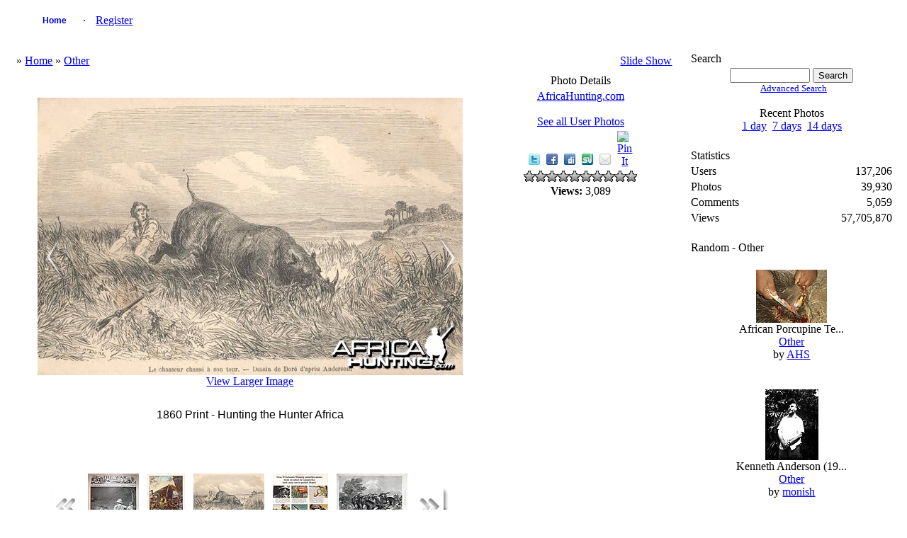

--- FILE ---
content_type: text/html; charset=UTF-8
request_url: http://www.africahunting.com/hunting-pictures-videos/showphoto.php?photo=5983&title=1860-print-hunting&cat=511
body_size: 5290
content:
<!DOCTYPE html PUBLIC "-//W3C//DTD XHTML 1.0 Transitional//EN" "http://www.w3.org/TR/xhtml1/DTD/xhtml1-transitional.dtd">
<html xmlns="http://www.w3.org/1999/xhtml">
<head>
<title>1860 Print - Hunting the Hunter Africa - My Photo Gallery</title>
<meta http-equiv="Content-Type" content="text/html; charset=UTF-8" />
<!-- no cache headers -->
        <meta http-equiv="pragma" content="no-cache" />
        <meta http-equiv="expires" content="Sat, 01 Dec 2001 00:00:00 GMT" />
        <meta http-equiv="cache-control" content="no-cache, must-revalidate" />
        <!-- end no cache headers -->


<link rel="stylesheet" href="http://www.africahunting.com/css.php?css=xenforo,form,public&amp;style=1" type="text/css" /><style type="text/css"> 
    #container
    {
      width: 99%;
      margin: 0 auto;
    }
    h1 {font-size:12pt; font-family:verdana,helvetica,arial,sans-serif; font-weight:normal;}
    </style>
<style type="text/css">
#slide-container {position:relative;clear:both; margin:0 auto; padding:0;}
.prev-photo {position:absolute; top:196px; width:20px; height:61px; margin-left:0px;}
.main-photo {width:600px;}
.next-photo {position:absolute; top:196px; width:20px; height:61px; margin-left:558px;}
</style><style type="text/css">
         #share-icons{ margin: 0 0 0 0; padding: 0; }
         #share-icons li{ display: inline; list-style: none; padding: 0 5px 0 0; }
         #share-icons li a{ background: url(http://www.africahunting.com/hunting-pictures-videos/stylesheets/images/social-icons.png) no-repeat; display: inline-block; height: 16px; opacity: 1; width: 16px; }
         #share-icons li a:hover{ opacity: .7; }
         #share-icons li a.twitter { background-position: 0 0; }
         #share-icons li a.flickr { background-position: 0 -16px; }
         #share-icons li a.facebook{ background-position: 0 -32px; }
         #share-icons li a.digg{ background-position: 0 -48px; }
         #share-icons li a.designmoo{ background-position: 0 -64px; }
         #share-icons li a.stumble{ background-position: 0 -80px; }
         #share-icons li a.designbump{ background-position: 0 -96px; }
         #share-icons li a.rss{ background-position: 0 -112px; }
         #share-icons li a.email{ background-position: 0 -128px; }

    div.catmenu{
        margin: 0 0 0 0;
        padding: 0;
    }

    div.catmenu ul{
	text-indent: 0em;
        list-style: none outside none;
        align:left;
    }

    div.catmenu ul li{
        display: inline;
    }

    div.catmenu ul li a{
        text-decoration: none !important;
        background-image: none;
        display:block;
        text-align:left;
    }
    div.canvas-widget{
        position: absolute;
        vertical-align: top;
        top: 0;
    }

    div.imageBlock
    {
      display: inline-block;
      vertical-align: middle;
      margin-left: auto;
      margin-right: auto;
    }
    
    div.thumbBlock
    {
      display: inline-block;
      vertical-align: middle;
      margin: 0 auto;
      white-space: nowrap;
    }
    
    table.ppTable
    {
      height:100%;
      width: 100%;
      vertical-align: top;
      text-align: center;
    }
      
    table.ppTable td
    {
      text-align: center;
      padding: 5px;
      vertical-align: top;
    }

         </style>
<meta name="og:title" property="og:title" content="1860 Print - Hunting the Hunter Africa" />
<meta name="og:description" property="og:description" content="" />
<meta name="og:image" property="og:image" content="http://www.africahunting.com/hunting-pictures-videos/data/511/medium/le-chasseur.jpg" />
<script type="text/javascript">
    var ppidir = 'http://www.africahunting.com/hunting-pictures-videos/images';
    var ppmdir = 'http://www.africahunting.com/hunting-pictures-videos';
    var fileLoadingImage = 'http://www.africahunting.com/hunting-pictures-videos/images/loading.gif';
    var fileBottomNavCloseImage = 'http://www.africahunting.com/hunting-pictures-videos/images/closelabel.gif';
</script>
<script type="text/javascript" src="http://www.africahunting.com/hunting-pictures-videos/js/photopost.js"></script>

<script type="text/javascript" src="http://www.africahunting.com/hunting-pictures-videos/js/jquery-1.5.1.min.js"></script> 
<script type="text/javascript">jQuery.noConflict();</script>
<script type="text/javascript">
jQuery(window).load(function(){
	//for each description div...
	jQuery('div.description').each(function(){
		//...set the opacity to 0...
		jQuery(this).css('opacity', 0);
		//..set width same as the image...
		jQuery(this).css('width', jQuery(this).siblings('img').width());
		//...get the parent (the wrapper) and set it's width same as the image width... '
		jQuery(this).parent().css('width', jQuery(this).siblings('img').width());
		//...set the display to block
		jQuery(this).css('display', 'block');
	});
	
	jQuery('div.wrapper').hover(function(){
		//when mouse hover over the wrapper div
		//get it's children elements with class descriptio
		//and show it using fadeTo
		jQuery(this).children('.description').stop().fadeTo(500, 0.7);
	},function(){
		//when mouse out of the wrapper div
		//use fadeTo to hide the div
		jQuery(this).children('.description').stop().fadeTo(500, 0);
	});
	
});
  
</script>
<style>
div.wrapper{
	position:relative; /* important(so we can absolutely position the description div */ 
}
div.description{
	position:absolute; /* absolute position (so we can position it where we want)*/
	bottom:0px; /* position will be on bottom */
	left:0px;
	display:none; /* hide it */
	/* styling bellow */
	background: #000000;
	font-family: 'tahoma';
	font-size:15px;
	color: #FFFFFF;
	text-align:left;
	width: 100%;
	margin: 0 auto;
}
div.description_content{
	color: #FFFFFF;
	padding:10px;
}
div.description_content a:link, .tableborders a:visited {
	color: #FFFFFF;

}

</style><style>
.navtabs {
    padding: 0px 0px 0px 20px;
    height: 36px;
    margin:0;
    list-style-type: none;
}

.navtabs ul {
    position:absolute; 
    top:36px;
    left:0px;
    width:100%;
    margin-right:-80px;
}

.navtabs li {
    float:left;
}

.navtabs ul li {
    border-right: 0;
    position: relative;
    list-style-type: none;
}

.navtabs li a {
    height:36px;
    line-height:36px;
    padding:0 10px;
}

.navtabs li a.navtab {
    text-decoration: none !important;
    background-image: none;
    display:block;
    min-width:60px;
    width:auto !important;
    width:60px;
    text-align:center;
    font:  bold 12px Arial, Calibri, Verdana, Geneva, sans-serif;
    text-decoration:none;
    line-height:36px;
    padding: 0 10px;
}

.navtabs li a.navtab:hover {
    background:#FFFFFF;
    color:#000000;
}
</style><script type="text/javascript" src="http://www.africahunting.com/hunting-pictures-videos/js/prototype.js"></script>
<script type="text/javascript" src="http://www.africahunting.com/hunting-pictures-videos/js/scriptaculous.js?load=effects"></script>
<script type="text/javascript" src="http://www.africahunting.com/hunting-pictures-videos/js/controls.js"></script>
<script type="text/javascript">
    document.observe('dom:loaded', function() {
    init_starRating();
    });
</script><link rel="stylesheet" href="http://www.africahunting.com/hunting-pictures-videos/stylesheets/slimbox2.css" type="text/css" media="screen" />


<link rel="alternate" type="application/rss+xml" title="RSS Feed" href="http://www.africahunting.com/hunting-pictures-videos/external.php?type=RSS2&amp;cat=511&amp;ppuser=13" />
</head>
<body>
<div id="container">
<!-- BEGIN TEMPLATE: menubar.tmpl REPLACEME -->

    <div class="" style="margin:0 auto; width:100%;">
        <table style="width:100%; margin:0 auto; border:0;" class="">

<tr>
<td class="nodeInfo categoryNodeInfo categoryStrip subHeading" align="center" width="100%">
<div id="navbar" class="navbar">
    <ul id="navtabs" class="navtabs floatcontainer">
         <li id="gal_home"><a class="navtab" href="http://www.africahunting.com/hunting-pictures-videos/">Home</a></li><li id="gal_register"> &middot; <a href="http://www.africahunting.com/index.php?register">Register</a></li>
    </ul>
</div>
</td>
</tr>
    </table>
</div>
<br />
<!-- END TEMPLATE: menubar.tmpl REPLACEME --><table style="width:100%; margin:0 auto; text-align:center;">
<tr>
<td style="vertical-align:top;"><!-- BEGIN TEMPLATE: showphoto.tmpl --><script type="text/javascript">
<!--
function openBigWindow(theURL,features) { window.open(theURL,'',features); }
// -->
</script>


    <div class="" style="margin:0 auto; width:100%;">
        <table style="width:100%; margin:0 auto; border:0;" class="">

<tr>
<td colspan="3" class="nodeInfo categoryNodeInfo categoryStrip subHeading">
    <table style="width:100%;">
    <tr>
    <td style="text-align:left;" class="">
        &raquo; <a  href="http://www.africahunting.com/hunting-pictures-videos/index.php">Home</a>  &raquo; <a  href="http://www.africahunting.com/hunting-pictures-videos/showgallery.php?cat=511">Other</a>  
    </td>
    <td style="text-align:right;" class="">
        <a rel="nofollow" href="http://www.africahunting.com/hunting-pictures-videos/slideshow.php?photo=5983&amp;cat=511" title="Slide Show">Slide Show</a>
    </td>
    </tr>
    </table>

</td>
</tr><!--PhotoPost, Copyright All Enthusiast,Inc.-->

<tr>
<td class="nodeInfo forumNodeInfo primaryContent">
    <br />
    <div id="admininfo"></div>
    <br />
    <div class="imageBlock">
    <div id="slide-container">
    <div class="prev-photo"><a title="Hunting in Africa tobacco card" href="http://www.africahunting.com/hunting-pictures-videos/showphoto.php?photo=5982&amp;title=hunting-in-africa-tobacco-card&amp;cat=511"><img src="http://www.africahunting.com/hunting-pictures-videos/images/left_sm.png" alt="prev" /></a></div>
    <div class="main-photo">
    <div id="imgtag">            <img class="imgborder" width="600" height="392" src="http://www.africahunting.com/hunting-pictures-videos/watermark.php?file=5983&amp;size=1" alt="1860 Print - Hunting the Hunter Africa" />    <div id="tagbox"></div></div>
    </div>
    <div class="next-photo"><a title="1964 Winchester Ad" href="http://www.africahunting.com/hunting-pictures-videos/showphoto.php?photo=5984&amp;title=1964-winchester-ad&amp;cat=511"><img src="http://www.africahunting.com/hunting-pictures-videos/images/right_sm.png" alt="next" /></a></div>
    </div>
</div>    <a style="text-align:center;" href="javascript:;" onclick="openBigWindow('http://www.africahunting.com/hunting-pictures-videos/showfull.php?photo=5983','scrollbars=yes,toolbar=no,status=no,resizable=yes,width=813,height=531')"><br />View Larger Image</a>    <br />
    <div class="maintext"></div>
        <br /><h1>1860 Print - Hunting the Hunter Africa</h1><br />    <br />
    <div id="extrainfo"></div>
    <br />
    
    <div class="thumbBlock">
    <div id="filmstrip">
        <table>
        <tr>
        <td><a title="more photos" href="javascript:sendPhotoReq('5981','511','5983','','','','','');"><img src="http://www.africahunting.com/hunting-pictures-videos/images/left.png" alt="&lt;&lt;" /></a></td>
        <td> <table class="ppTable">
<tr><td>
       <a href="http://www.africahunting.com/hunting-pictures-videos/showphoto.php?photo=5981&amp;title=big-game-hunting-with-the-bayonet-in-africa&amp;cat=511"><img class="imgborder" title="the-war.jpg"  src="http://www.africahunting.com/hunting-pictures-videos/data/511/thumbs/the-war.jpg" alt="the-war.jpg" /></a>
</td><td>
       <a href="http://www.africahunting.com/hunting-pictures-videos/showphoto.php?photo=5982&amp;title=hunting-in-africa-tobacco-card&amp;cat=511"><img class="imgborder" title="hunting-in-africa-tobacco-card.jpg"  src="http://www.africahunting.com/hunting-pictures-videos/data/511/thumbs/hunting-in-africa-tobacco-card.jpg" alt="hunting-in-africa-tobacco-card.jpg" /></a>
</td><td>
       <a href="http://www.africahunting.com/hunting-pictures-videos/showphoto.php?photo=5983&amp;title=1860-print-hunting-the-hunter-africa&amp;cat=511"><img class="imgborder" title="le-chasseur.jpg"  src="http://www.africahunting.com/hunting-pictures-videos/data/511/thumbs/le-chasseur.jpg" alt="le-chasseur.jpg" /></a>
</td><td>
       <a href="http://www.africahunting.com/hunting-pictures-videos/showphoto.php?photo=5984&amp;title=1964-winchester-ad&amp;cat=511"><img class="imgborder" title="winchester.jpg"  src="http://www.africahunting.com/hunting-pictures-videos/data/511/thumbs/winchester.jpg" alt="winchester.jpg" /></a>
</td><td>
       <a href="http://www.africahunting.com/hunting-pictures-videos/showphoto.php?photo=5985&amp;title=1871-hunting-sable-antelope-in-south-africa&amp;cat=511"><img class="imgborder" title="sable-south-africa.jpg"  src="http://www.africahunting.com/hunting-pictures-videos/data/511/thumbs/sable-south-africa.jpg" alt="sable-south-africa.jpg" /></a>
</td></tr>
</table></td>
        <td><a title="more photos" href="javascript:sendPhotoReq('5985','511','5983','','','','','');"><img src="http://www.africahunting.com/hunting-pictures-videos/images/right.png" alt="&gt;&gt;" /></a></td>
        </tr>
        </table>
    </div>
    </div>
    

</td>    <td class="nodeInfo forumNodeInfo primaryContent" style="vertical-align:top; width:260px; margin:0 auto;">
    <div class="" style="margin:0 auto; width:100%;">
        <table style="width:100%; margin:0 auto; border:0;" class="">

<tr><td class="nodeInfo categoryNodeInfo categoryStrip subHeading">Photo Details</td></tr>
<tr>    <td class="nodeInfo forumNodeInfo primaryContent" style="margin:0 auto; vertical-align:top;">
        <a style="text-align:center;" href="http://www.africahunting.com/hunting-pictures-videos/member.php?uid=13&amp;username=africahuntingcom">AfricaHunting.com</a><br /><br /><a href="http://www.africahunting.com/hunting-pictures-videos/showgallery.php?ppuser=13&amp;username=africahuntingcom">See all User Photos</a>
    </td>
    </tr>
        <tr>
    <td class="nodeInfo forumNodeInfo primaryContent" style="text-align:center;">
        <!-- AddThis Button BEGIN -->
        <!-- <a class="addthis_button" href="http://www.addthis.com/bookmark.php?v=250&amp;pub=packetjunkie"><img src="http://s7.addthis.com/static/btn/v2/lg-share-en.gif" width="125" height="16" alt="Bookmark and Share" style="border:0"/></a><script type="text/javascript" src="http://s7.addthis.com/js/250/addthis_widget.js#pub=packetjunkie"></script> -->
        <!-- AddThis Button END -->
        <!-- <iframe src="http://www.facebook.com/plugins/like.php?href=http://www.africahunting.com/hunting-pictures-videos/showphoto.php?photo=5983&title=1860-print-hunting&cat=511&layout=button_count&amp;show_faces=false&amp;width=90&amp;action=like&amp;colorscheme=dark&amp;height=21" scrolling="no" frame style="border:none; overflow:hidden; width:100px; height:21px;" allowTransparency="true"></iframe> -->
        <!-- <a href="http://twitter.com/share" class="twitter-share-button" data-count="none">Tweet</a><script type="text/javascript" src="http://platform.twitter.com/widgets.js"></script> -->
        <ul id="share-icons">
            <li><a class="twitter" target="_blank" href="http://twitter.com/home/?status=Looking%20at:%201860 Print - Hunting the Hunter Africa...%20http://www.africahunting.com/hunting-pictures-videos/showphoto.php?photo=5983&amp;title=1860-print-hunting&amp;cat=511"></a></li>
            <li><a class="facebook" target="_blank" href="http://www.facebook.com/share.php?src=bm&amp;u=http://www.africahunting.com/hunting-pictures-videos/showphoto.php?photo=5983&amp;title=1860-print-hunting&amp;cat=511&amp;t=1860 Print - Hunting the Hunter Africa&amp;v=3"></a></li>
            <li><a class="digg" target="_blank" href="http://digg.com/submit?phase=2&amp;url=http://www.africahunting.com/hunting-pictures-videos/showphoto.php?photo=5983&amp;title=1860-print-hunting&amp;cat=511"></a></li>
            <li><a class="stumble" target="_blank" href="http://www.stumbleupon.com/submit?url=http://www.africahunting.com/hunting-pictures-videos/showphoto.php?photo=5983&amp;title=1860-print-hunting&amp;cat=511&amp;title=1860 Print - Hunting the Hunter Africa"></a></li>
            <li><a class="email" href="mailto:?subject=Check%20out%20this%20hot%20wallpaper!&amp;body=I%20thought%20you%20would%20like%20this%20one:%201860 Print - Hunting the Hunter Africa%20-%20http://www.africahunting.com/hunting-pictures-videos/showphoto.php?photo=5983&amp;title=1860-print-hunting&amp;cat=511"></a></li>
            <li><a class="pinterest" href="javascript:void((function(){var%20e=document.createElement('script');e.setAttribute('type','text/javascript');e.setAttribute('charset','UTF-8');e.setAttribute('src','http://assets.pinterest.com/js/pinmarklet.js?r='+Math.random()*99999999);document.body.appendChild(e)})());"><img class="aligncenter" src="http://passets-lt.pinterest.com/images/about/buttons/small-p-button.png" alt="Pin It" /></a></li>
        </ul>
    </td>
    </tr>
    <tr>
    <td class="nodeInfo forumNodeInfo primaryContent" style="text-align:center;">        <div id="ratingcode"><div class="rating" id="rating_5983">0</div></div>
        </td>
    </tr>    <tr>
    <td class="nodeInfo forumNodeInfo primaryContent" style="text-align:center;">        <b>Views:</b> 3,089<br />    </td>
    </tr>            </table>
</div>
<br />

</td>
</tr>
    </table>
</div>
<br />





<br />
<!-- END TEMPLATE: showphoto.tmpl --></td>
<td style="vertical-align: top; width:10px;">
&nbsp;
</td>
<td style="width:290px; margin:0 auto; vertical-align:top;"> <!-- BEGIN TEMPLATE: searchbox.tmpl -->

    <div class="" style="margin:0 auto; width:100%;">
        <table style="width:100%; margin:0 auto; border:0;" class="">

<tr>
<td class="" style="text-align:left;">
Search
</td>
</tr>
<tr>
<td class="" style="text-align:center;">
<form name="searchb" method="get" action="http://www.africahunting.com/hunting-pictures-videos/search.php">
<input class="" type="text" name="keywords" style="font-size: 10pt;" size="12" />
<input class="" type="submit" name="go" value="Search" />
<input class="" type="hidden" name="cat" value="" />
</form>
<div style="font-size:10pt; text-margin:0 auto; padding-left:5px;"><a rel="nofollow" href="http://www.africahunting.com/hunting-pictures-videos/search.php?cat=">Advanced Search</a></div><br />
<span class="">Recent Photos<br /><a rel="nofollow" href="http://www.africahunting.com/hunting-pictures-videos/search.php?when=1&amp;whenterm=d&amp;cat=">1 day</a>
&nbsp;<a rel="nofollow" href="http://www.africahunting.com/hunting-pictures-videos/search.php?when=1&amp;whenterm=w&amp;cat=">7 days</a>
&nbsp;<a rel="nofollow" href="http://www.africahunting.com/hunting-pictures-videos/search.php?when=2&amp;whenterm=w&amp;cat=">14 days</a>
</span>
</td>
</tr>
    </table>
</div>
<br />
<!-- END TEMPLATE: searchbox.tmpl --> <!-- BEGIN TEMPLATE: statspal.tmpl -->
   
    <div class="" style="margin:0 auto; width:100%;">
        <table style="width:100%; margin:0 auto; border:0;" class="">

    <tr>
    <td colspan="2" style="text-align:left;" class="">
        Statistics
    </td>
    </tr>
    <tr>
    <td class="" style="text-align:left;">Users</td>
    <td class="" style="text-align:right;">137,206</td>
    </tr>
    <tr>
    <td class="" style="text-align:left;">Photos</td>
    <td class="" style="text-align:right;">39,930</td>
    </tr>    <tr>
    <td class="" style="text-align:left;">Comments</td>
    <td class="" style="text-align:right;">5,059</td>
    </tr>    <tr>
    <td class="" style="text-align:left;">Views</td>
    <td class="" style="text-align:right;">57,705,870</td>
    </tr>
    </table>
</div>
<br />
<!-- END TEMPLATE: statspal.tmpl --><!-- BEGIN TEMPLATE: featurepal.tmpl -->

    <div class="" style="margin:0 auto; width:100%;">
        <table style="width:100%; margin:0 auto; border:0;" class="">


<tr>
<td class="nodeInfo categoryNodeInfo categoryStrip subHeading" colspan="1" style="text-align:left;">
Random - Other
</td>
</tr>
<tr>        <td class="nodeInfo forumNodeInfo primaryContent" style="width:100%; margin:0 auto; text-align:center;">
        <br />        <div class="thumbBlock">    <a href="http://www.africahunting.com/hunting-pictures-videos/showphoto.php?photo=13198&amp;title=african-porcupine-te&amp;cat=511"><img class="imgborder" title="African Porcupine Te..." height="75" width="100" src="http://www.africahunting.com/hunting-pictures-videos/data/511/thumbs/african_porcupine_teeth.JPG" alt="african_porcupine_teeth.JPG" /></a></div>
            <span class="smalltext"><br />African Porcupine Te...<br /><a href="http://www.africahunting.com/hunting-pictures-videos/showgallery.php?cat=511">Other</a><br />by <a href="http://www.africahunting.com/hunting-pictures-videos/member.php?uid=69&amp;username=ahs">AHS</a></span>        <br />
        <br />
        </td>
        </tr><tr>        <td class="nodeInfo forumNodeInfo primaryContent" style="width:100%; margin:0 auto; text-align:center;">
        <br />        <div class="thumbBlock">    <a href="http://www.africahunting.com/hunting-pictures-videos/showphoto.php?photo=4792&amp;title=kenneth-anderson-19&amp;cat=511"><img class="imgborder" title="Kenneth Anderson (19..." height="100" width="75" src="http://www.africahunting.com/hunting-pictures-videos/data/511/thumbs/kenneth-anderson-01.jpg" alt="kenneth-anderson-01.jpg" /></a></div>
            <span class="smalltext"><br />Kenneth Anderson (19...<br /><a href="http://www.africahunting.com/hunting-pictures-videos/showgallery.php?cat=511">Other</a><br />by <a href="http://www.africahunting.com/hunting-pictures-videos/member.php?uid=1141&amp;username=monish">monish</a></span>        <br />
        <br />
        </td>
        </tr><tr>        <td class="nodeInfo forumNodeInfo primaryContent" style="width:100%; margin:0 auto; text-align:center;">
        <br />        <div class="thumbBlock">    <a href="http://www.africahunting.com/hunting-pictures-videos/showphoto.php?photo=19456&amp;title=swamp-booger&amp;cat=511"><img class="imgborder" title="Swamp Booger" height="100" width="75" src="http://www.africahunting.com/hunting-pictures-videos/data/511/thumbs/boogernov.jpg" alt="boogernov.jpg" /></a></div>
            <span class="smalltext"><br />Swamp Booger<br /><a href="http://www.africahunting.com/hunting-pictures-videos/showgallery.php?cat=511">Other</a><br />by <a href="http://www.africahunting.com/hunting-pictures-videos/member.php?uid=5880&amp;username=deerman">deerman</a></span>        <br />
        <br />
        </td>
            
    </tr>    <tr>
    <td class="nodeInfo forumNodeInfo primaryContent" colspan="1" style="text-align:center; margin: 0 auto;">
        &middot; <a title="more photos" href="javascript:sendFeatReq('random','4','511');">more</a> &middot;
    </td>
    </tr>    </table>
</div>
<br />
<!-- END TEMPLATE: featurepal.tmpl --></td>
</tr>
</table>
<!-- END TEMPLATE: sidebar_rightclose.tmpl --><div style="text-align:center;"></div><br /></div></body></html>